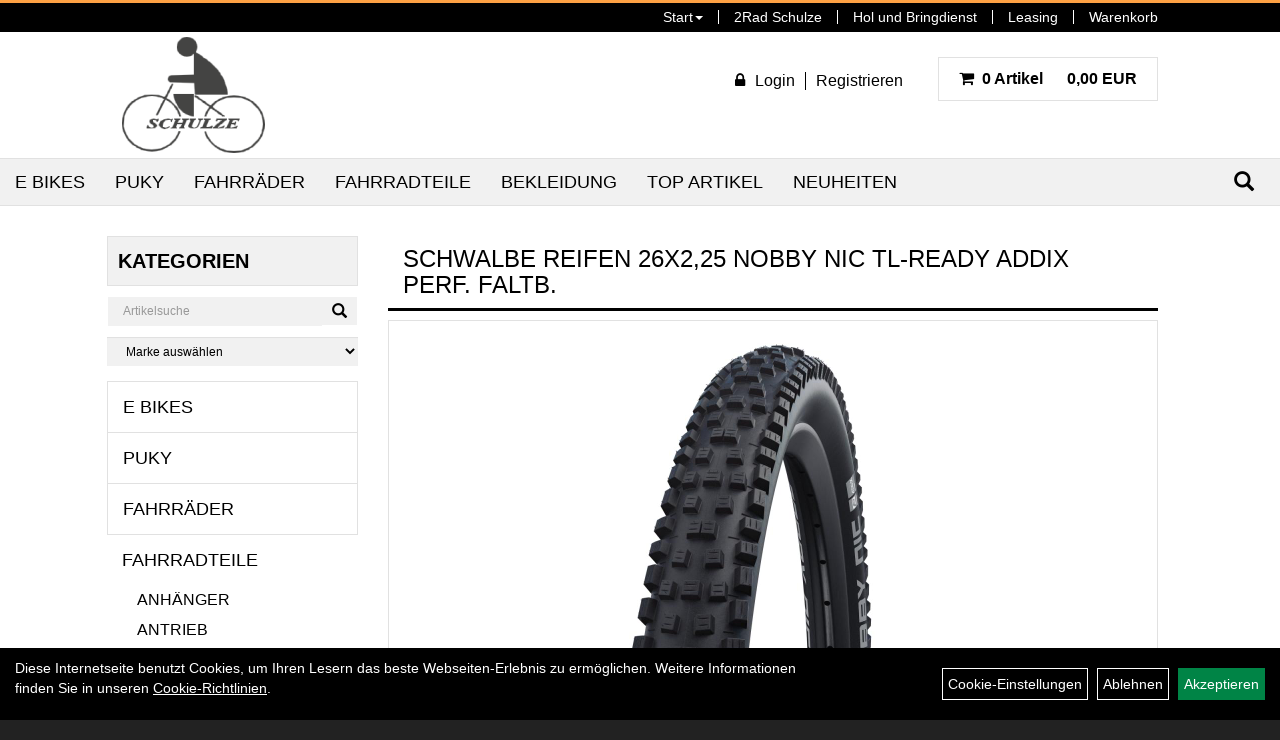

--- FILE ---
content_type: text/html; charset=utf-8
request_url: https://www.2rad-laden.de/Schwalbe_Reifen_26x2,25_Nobby_Nic_TL-Ready_Addix_Perf._faltb._1.html
body_size: 10057
content:
<!DOCTYPE html>
<html lang="de">
<head>
	
	<link rel="apple-touch-icon-precomposed" href="layout/2rad_schulze/img/app_icon_180x180.png" />
	<meta name="msapplication-TileImage" content="layout/2rad_schulze/img/app_icon_270x270.png" />

	<title>Schwalbe Reifen 26x2,25 Nobby Nic TL-Ready Addix Perf. faltb. - Fahrräder & E-Bikes in Leipzig 2Rad Schulze - Onlineshop</title>
	<link rel="icon" href="layout/2rad_schulze/favicon.ico" type="image/vnd.microsoft.icon">
	<meta http-equiv="X-UA-Compatible" content="IE=edge">
    <meta name="viewport" content="width=device-width, initial-scale=1">
	<base href="https://www.2rad-laden.de/" />
	<link rel="canonical" href="https://www.2rad-laden.de/Schwalbe_Reifen_26x2,25_Nobby_Nic_TL-Ready_Addix_Perf._faltb._1.html">	
	<meta http-equiv="content-type" content="text/html; charset=utf-8" />
	<meta name="author" content="Thomas Schulze" />
	<meta name="publisher" content="Thomas Schulze" />
	<meta name="copyright" content="Thomas Schulze" />
	<meta name="keywords" content="Schwalbe, Reifen, 26x2,25, Nobby, Nic, TL-Ready, Addix, Perf., faltb." />
	<meta name="description" content="Schwalbe Reifen 26x2,25 Nobby Nic TL-Ready Addix Perf. faltb. - Die Cross Country Rakete. Vereint Speed und Kurvenstabilität auf allerhöchstem Nivea" />
	<meta name="page-topic" content="Schwalbe Reifen 26x2,25 Nobby Nic TL-Ready Addix Perf. faltb. - Die Cross Country Rakete. Vereint Speed und Kurvenstabilität auf allerhöchstem Nivea" />
	<meta name="abstract" content="Schwalbe Reifen 26x2,25 Nobby Nic TL-Ready Addix Perf. faltb. - Die Cross Country Rakete. Vereint Speed und Kurvenstabilität auf allerhöchstem Nivea" />
	<meta name="classification" content="Schwalbe Reifen 26x2,25 Nobby Nic TL-Ready Addix Perf. faltb. - Die Cross Country Rakete. Vereint Speed und Kurvenstabilität auf allerhöchstem Nivea" />
	<meta name="audience" content="Alle" />
	<meta name="page-type" content="Onlineshop" />
	<meta name="robots" content="INDEX,FOLLOW" />	<meta http-equiv="expires" content="86400" /> <!-- 1 Tag -->
	<meta http-equiv="pragma" content="no-cache" />
	<meta http-equiv="cache-control" content="no-cache" />
	<meta http-equiv="Last-Modified" content="Mon, 26 Jan 2026 00:23:12 CET" /> <!-- heute -->
	<meta http-equiv="Content-language" content="de" />
		<link rel="stylesheet" type="text/css" href="layout/2rad_schulze/css/bootstrap-3.3.6-dist/css/bootstrap.css" />
	<link rel="stylesheet" type="text/css" href="layout/2rad_schulze/css/font-awesome-4.7.0/css/font-awesome.min.css" />
	<link rel="stylesheet" type="text/css" href="layout/2rad_schulze/js/camera/css/camera.css" />
	<link rel="stylesheet" type="text/css" href="layout/2rad_schulze/js/jquery-simplyscroll-2.0.05/jquery.simplyscroll.css" />
	
	<link rel="shortcut icon" href="layout/2rad_schulze/favicon.ico" type="image/x-icon" />
	<!--<link rel="stylesheet" type="text/css" href="js/fancybox/jquery.fancybox-1.3.4.css" media="screen" />-->


	<!--<link rel="stylesheet" type="text/css" href="bx_styles/bx_styles.css" />-->
	<!-- bxSlider CSS file -->
	<!--<link href="js/bxSlider_4.1.2/jquery.bxslider.css" rel="stylesheet" />
	<link href="css/style.css" rel="stylesheet" type="text/css" />-->

	<!-- HTML5 Shim and Respond.js IE8 support of HTML5 elements and media queries -->
	<!-- WARNING: Respond.js doesn't work if you view the page via file:// -->
	<!--[if lt IE 9]>
	  <script src="js/html5shiv.js"></script>
	  <script src="js/respond.min.js"></script>
	<![endif]-->
	<link rel="stylesheet" type="text/css" href="layout/2rad_schulze/css/artikel.css" />
<link rel="stylesheet" type="text/css" href="layout/2rad_schulze/js/fancybox-2.1.5/source/jquery.fancybox.css" />

	<link rel="stylesheet" type="text/css" href="layout/2rad_schulze/css/style.css" />
</head>
<body>
	<div id="message"></div>
	<a href="#" class="backToTop"><span class="glyphicon glyphicon-arrow-up"></span></a>
	<div class="modal fade" id="myModal">
	  <div class="modal-dialog modal-xlg">
		<div class="modal-content">
		  <div class="modal-header">
			<button type="button" class="close" data-dismiss="modal" aria-label="Schließen">&times;</button>
			<h4 class="modal-title"></h4>
		  </div>
		  <div class="modal-body clearfix">
		  </div>
		  <div class="modal-footer">
			<button type="button" class="btn btn-default" data-dismiss="modal" aria-label="Schließen">Close</button>
		  </div>
		</div><!-- /.modal-content -->
	  </div><!-- /.modal-dialog -->
	</div><!-- /.modal -->
	<div id="fixedTop" class="hidden-xs">
		<div class="col-xs-12 col-lg-10 col-lg-offset-1 p0">
			<ul class="ul1 nav navbar-nav pull-right" role="list"><li class="dropdown cmsLink1 ">
									<a class="dropdown-toggle " data-toggle="dropdown"  href="https://www.2rad-laden.de/index.php" title="Start">Start<span class="caret"></span></a>
									<ul class="dropdown-menu cmsSubUl1" role="list"><li class="cmsSubLi1 ">
														<a class="cmsSubLink" href="https://www.2rad-laden.de/Fahrräder___E-Bikes_in_Leipzig_-_2rad_Schulze_Video" title="2rad Schulze Video">2rad Schulze Video</a>
														</li></ul></li><li class="cmsLink1 ">
									<a class="" href="https://bikes-leipzig.de/" onclick="window.open(this.href); return false;" title="2Rad Schulze">2Rad Schulze</a>
									</li><li class="cmsLink1 ">
									<a class="" href="https://www.2rad-laden.de/Hol_und_Bringdienst_1" title="Hol und Bringdienst">Hol und Bringdienst</a>
									</li><li class="cmsLink1 ">
									<a class="" href="https://www.2rad-laden.de/Leasing_1" title="Leasing">Leasing</a>
									</li><li class="cmsLink1 ">
									<a class="" href="https://www.2rad-laden.de/warenkorb.php" title="Warenkorb">Warenkorb</a>
									</li></ul>		</div>	
	</div>
	
	<div class="container-fluid p0">
	<div class="col-xs-12 p0" id="allaround">
		<div id="headerdiv" class="col-xs-12 p0 mt5 mb5">
			<div class="col-xs-12 col-lg-10 col-lg-offset-1">
				<div id="headerlogo" class="pull-left">
					<a href="./" title="Fahrräder & E-Bikes in Leipzig 2Rad Schulze - Onlineshop">
						<img class="img-responsive" src="layout/2rad_schulze/img/logo.png" title="Fahrräder & E-Bikes in Leipzig 2Rad Schulze - Onlineshop" alt="Fahrräder & E-Bikes in Leipzig 2Rad Schulze - Onlineshop" />
					</a>
				</div>
				<div class="kundenBlock pull-right clearfix mt20 mb20">
								<div class="pull-left loginrechts">
	<ul class="mt5 mr20 login_ul nav navbar-nav pull-right">
					
		<li class="anmelden">
			<a href="https://www.2rad-laden.de/login.php" title="{title}"><i class="fa fa-lock mr10"></i><span>Login</span></a>
							
			<div class="dropdown-menu pull-right">
				<form action="https://www.2rad-laden.de/login.php" method="post">
					<div class="form-group clearfix">
						<label for="benutzerid">Email</label>
						<input class="form-control" type="text" id="benutzerid" name="benutzerid" value="" />
					</div>	
					
					<div class="form-group clearfix">
						<label for="passwort">Passwort:</label>
						<input class="form-control" type="password" id="passwort" name="passwort" value="" size="40" maxlength="25" />
						<input type="hidden" name="anmeldeart" value="h" />
					</div>
					
					<input class="btn btn-green" type="submit" name="action_kunde" value="weiter" />
					<a class="btn-green txtpopup" href="passwort_vergessen.php" title="Passwort vergessen">Passwort vergessen</a>
				</form>
			</div>
			
				
		</li>
	
								
		<li class="registrieren">
			<a href="https://www.2rad-laden.de/anmelden.php" title="Benutzerkonto">Registrieren</a>
			
		</li>
	
				
	</ul>
</div>
													<div id="warenkorbshort" class="pull-left pr0">
						
<div class="warenkorbshortbg pull-left">
	<div id="warenkorbshort_inhalt">
		<a href="https://www.2rad-laden.de/warenkorb.php" title="Zum Warenkorb">
			<span class="fa fa-shopping-cart ">&nbsp;</span>
			<span class="mr20">0 Artikel</span> 0,00&nbsp;EUR
		</a>
	</div>
</div>
					</div>
									</div>
				
				<div id="xsMainNav" class="visible-xs navbar navbar-default col-xs-12 col-md-12"  role="navigation">
					<div class="col-xs-10 p0 mt10">
						
<div id="schnellsuche" class="col-xs-12 nopadding">
	<form method="get" action="suche.php" id="searchForm" accept-charset="UTF-8">
	<div class="input-group">
		<input value="" id="suchfeld" class="form-control" name="suchbegriff" type="text" placeholder="Artikelsuche" onfocus="this.form.suchbegriff.value = '';" />
		<span class="input-group-btn" >
			<button class="btn btn-default" type="button" onclick="submit();" aria-label="Suchen"><span class="glyphicon glyphicon-search"></span></button>
		</span>	
		<input name="beschr" value="1" type="hidden" />
	</div>
	</form>
	<div class="searchPreview col-xs-12 thumbnail"></div>
</div>					</div>
					<button type="button" class="navbar-toggle btn btn-default pull-right collapsed" data-toggle="collapse" data-target="#collapsable-2" aria-label="Menü"><!--#collapsable-2,.navigation_unterkategorien_1-->
						<span class="sr-only">Toggle navigation</span>
						<span class="icon-bar"></span>
						<span class="icon-bar"></span>
						<span class="icon-bar"></span>
					</button>
					<div class="collapse navbar-collapse col-xs-12" id="collapsable-2">
						<div class="visible-xs mobileNaviMain">
										<div class="pull-left loginrechts">
	<ul class="mt5 mr20 login_ul nav navbar-nav pull-right">
					
		<li class="anmelden">
			<a href="https://www.2rad-laden.de/login.php" title="{title}"><i class="fa fa-lock mr10"></i><span>Login</span></a>
							
			<div class="dropdown-menu pull-right">
				<form action="https://www.2rad-laden.de/login.php" method="post">
					<div class="form-group clearfix">
						<label for="benutzerid">Email</label>
						<input class="form-control" type="text" id="benutzerid" name="benutzerid" value="" />
					</div>	
					
					<div class="form-group clearfix">
						<label for="passwort">Passwort:</label>
						<input class="form-control" type="password" id="passwort" name="passwort" value="" size="40" maxlength="25" />
						<input type="hidden" name="anmeldeart" value="h" />
					</div>
					
					<input class="btn btn-green" type="submit" name="action_kunde" value="weiter" />
					<a class="btn-green txtpopup" href="passwort_vergessen.php" title="Passwort vergessen">Passwort vergessen</a>
				</form>
			</div>
			
				
		</li>
	
								
		<li class="registrieren">
			<a href="https://www.2rad-laden.de/anmelden.php" title="Benutzerkonto">Registrieren</a>
			
		</li>
	
				
	</ul>
</div>
										<ul class="ul1 nav navbar-nav" role="list"><li class="dropdown cmsLink1 ">
									<a class="dropdown-toggle " data-toggle="dropdown"  href="https://www.2rad-laden.de/index.php" title="Start">Start<span class="caret"></span></a>
									<ul class="dropdown-menu cmsSubUl1" role="list"><li class="cmsSubLi1 ">
														<a class="cmsSubLink" href="https://www.2rad-laden.de/Fahrräder___E-Bikes_in_Leipzig_-_2rad_Schulze_Video" title="2rad Schulze Video">2rad Schulze Video</a>
														</li></ul></li><li class="cmsLink1 ">
									<a class="" href="https://bikes-leipzig.de/" onclick="window.open(this.href); return false;" title="2Rad Schulze">2Rad Schulze</a>
									</li><li class="cmsLink1 ">
									<a class="" href="https://www.2rad-laden.de/Hol_und_Bringdienst_1" title="Hol und Bringdienst">Hol und Bringdienst</a>
									</li><li class="cmsLink1 ">
									<a class="" href="https://www.2rad-laden.de/Leasing_1" title="Leasing">Leasing</a>
									</li><li class="cmsLink1 ">
									<a class="" href="https://www.2rad-laden.de/warenkorb.php" title="Warenkorb">Warenkorb</a>
									</li></ul>						<ul class="col-xs-12 nav navbar-stacked Navi_mainkat"><li class="NaviItem_mainkat "><a class="mainlink" href="E_Bikes.html" title="E Bikes - Fahrräder & E-Bikes in Leipzig 2Rad Schulze - Onlineshop">E Bikes</a></li><li class="NaviItem_mainkat "><a class="mainlink" href="Puky.html" title="Puky - Fahrräder & E-Bikes in Leipzig 2Rad Schulze - Onlineshop">Puky</a></li><li class="NaviItem_mainkat "><a class="mainlink" href="LIFEBIKE.html" title="Fahrräder - Fahrräder & E-Bikes in Leipzig 2Rad Schulze - Onlineshop">Fahrräder</a></li><li class="NaviItem_mainkatSelected "><a class="mainlinkselected" href="Fahrradteile_1.html" title="Fahrradteile - Fahrräder & E-Bikes in Leipzig 2Rad Schulze - Onlineshop">Fahrradteile</a><ul class="Navi_subkat_1"><li class="NaviItem_subkat_1"><a class="" href="Fahrradteile/Anhänger,Rollen,Hundehalter.html" title="Anhänger - Fahrräder & E-Bikes in Leipzig 2Rad Schulze - Onlineshop">Anhänger</a></li><li class="NaviItem_subkat_1"><a class="" href="Fahrradteile/Antrieb.html" title="Antrieb - Fahrräder & E-Bikes in Leipzig 2Rad Schulze - Onlineshop">Antrieb</a></li><li class="NaviItem_subkat_1"><a class="" href="Fahrradteile/Barends.html" title="Barends - Fahrräder & E-Bikes in Leipzig 2Rad Schulze - Onlineshop">Barends</a></li><li class="NaviItem_subkat_1"><a class="" href="Fahrradteile/Bekleidung.html" title="Bekleidung - Fahrräder & E-Bikes in Leipzig 2Rad Schulze - Onlineshop">Bekleidung</a></li><li class="NaviItem_subkat_1"><a class="" href="Fahrradteile/Batteriebeleuchtung,Zubehör.html" title="Beleuchtung - Fahrräder & E-Bikes in Leipzig 2Rad Schulze - Onlineshop">Beleuchtung</a></li><li class="NaviItem_subkat_1"><a class="" href="Fahrradteile/BMX_Teile.html" title="BMX Teile - Fahrräder & E-Bikes in Leipzig 2Rad Schulze - Onlineshop">BMX Teile</a></li><li class="NaviItem_subkat_1"><a class="" href="Fahrradteile/Bremsen,_Hüllen,Züge.html" title="Bremsen, Hüllen,Züge - Fahrräder & E-Bikes in Leipzig 2Rad Schulze - Onlineshop">Bremsen, Hüllen,Züge</a></li><li class="NaviItem_subkat_1"><a class="" href="Fahrradteile/Computer.html" title="Computer - Fahrräder & E-Bikes in Leipzig 2Rad Schulze - Onlineshop">Computer</a></li><li class="NaviItem_subkat_1"><a class="" href="Fahrradteile/E-Bike_Ersatzteile.html" title="E-Bike Ersatzteile - Fahrräder & E-Bikes in Leipzig 2Rad Schulze - Onlineshop">E-Bike Ersatzteile</a></li><li class="NaviItem_subkat_1"><a class="" href="Fahrradteile/Fahrradzubehör.html" title="Fahrradzubehör - Fahrräder & E-Bikes in Leipzig 2Rad Schulze - Onlineshop">Fahrradzubehör</a></li><li class="NaviItem_subkat_1"><a class="" href="Fahrradteile/Flaschen/Halter/Spiegel/Radio.html" title="Flaschen + Halter - Fahrräder & E-Bikes in Leipzig 2Rad Schulze - Onlineshop">Flaschen + Halter</a></li><li class="NaviItem_subkat_1"><a class="" href="Fahrradteile/Flickzeug,Pflegemittel_Zubehör.html" title="Flickzeug,Pflegemittel - Fahrräder & E-Bikes in Leipzig 2Rad Schulze - Onlineshop">Flickzeug,Pflegemittel</a></li><li class="NaviItem_subkat_1"><a class="" href="Fahrradteile/Gabeln,Steuersätze,.html" title="Gabeln,Steuersätze, - Fahrräder & E-Bikes in Leipzig 2Rad Schulze - Onlineshop">Gabeln,Steuersätze,</a></li><li class="NaviItem_subkat_1"><a class="" href="Fahrradteile/Gepäckträger,Körbe_Zubehör.html" title="Gepäckträger,Körbe - Fahrräder & E-Bikes in Leipzig 2Rad Schulze - Onlineshop">Gepäckträger,Körbe</a></li><li class="NaviItem_subkat_1"><a class="" href="Fahrradteile/Glocken,Griffe,Lenkerbänder.html" title="Glocken - Fahrräder & E-Bikes in Leipzig 2Rad Schulze - Onlineshop">Glocken</a></li><li class="NaviItem_subkat_1"><a class="" href="Fahrradteile/Griffe___Lenkerband.html" title="Griffe + Lenkerband - Fahrräder & E-Bikes in Leipzig 2Rad Schulze - Onlineshop">Griffe + Lenkerband</a></li><li class="NaviItem_subkat_1"><a class="" href="Fahrradteile/Handyhalter.html" title="Handyhalter - Fahrräder & E-Bikes in Leipzig 2Rad Schulze - Onlineshop">Handyhalter</a></li><li class="NaviItem_subkat_1"><a class="" href="Fahrradteile/Heimtrainer.html" title="Heimtrainer - Fahrräder & E-Bikes in Leipzig 2Rad Schulze - Onlineshop">Heimtrainer</a></li><li class="NaviItem_subkat_1"><a class="" href="Fahrradteile/Helme___Zubehör.html" title="Helme + Zubehör - Fahrräder & E-Bikes in Leipzig 2Rad Schulze - Onlineshop">Helme + Zubehör</a></li><li class="NaviItem_subkat_1"><a class="" href="Fahrradteile/Hunde.html" title="Hundehalter/Transport - Fahrräder & E-Bikes in Leipzig 2Rad Schulze - Onlineshop">Hundehalter/Transport</a></li><li class="NaviItem_subkat_1"><a class="" href="Fahrradteile/Tretlager,Innenlager_Zubehör.html" title="Innenlager + Zubehör - Fahrräder & E-Bikes in Leipzig 2Rad Schulze - Onlineshop">Innenlager + Zubehör</a></li><li class="NaviItem_subkat_1"><a class="" href="Fahrradteile/Ketten_Ersatzteile.html" title="Ketten+Ersatzteile - Fahrräder & E-Bikes in Leipzig 2Rad Schulze - Onlineshop">Ketten+Ersatzteile</a></li><li class="NaviItem_subkat_1"><a class="" href="Fahrradteile/Kettenkasten_Zubehör.html" title="Kettenkasten+Zubehör - Fahrräder & E-Bikes in Leipzig 2Rad Schulze - Onlineshop">Kettenkasten+Zubehör</a></li><li class="NaviItem_subkat_1"><a class="" href="Fahrradteile/Kindersitze/_Dachträger.html" title="Kindersitze/ Dachträger - Fahrräder & E-Bikes in Leipzig 2Rad Schulze - Onlineshop">Kindersitze/ Dachträger</a></li><li class="NaviItem_subkat_1"><a class="" href="Fahrradteile/Laufräder_1.html" title="Laufräder - Fahrräder & E-Bikes in Leipzig 2Rad Schulze - Onlineshop">Laufräder</a></li><li class="NaviItem_subkat_1"><a class="" href="Fahrradteile/Lenker_1.html" title="Lenker - Fahrräder & E-Bikes in Leipzig 2Rad Schulze - Onlineshop">Lenker</a></li><li class="NaviItem_subkat_1"><a class="" href="Fahrradteile/Pedalen_Ersatzteile.html" title="Pedalen+Ersatzteile - Fahrräder & E-Bikes in Leipzig 2Rad Schulze - Onlineshop">Pedalen+Ersatzteile</a></li><li class="NaviItem_subkat_1"><a class="" href="Fahrradteile/Pumpen.html" title="Pumpen - Fahrräder & E-Bikes in Leipzig 2Rad Schulze - Onlineshop">Pumpen</a></li><li class="NaviItem_subkat_1"><a class="" href="Fahrradteile/Reflex___Sicherheit.html" title="Reflex + Sicherheit - Fahrräder & E-Bikes in Leipzig 2Rad Schulze - Onlineshop">Reflex + Sicherheit</a></li><li class="active NaviItem_subkatSelected_1"><a class="active selected_1" href="Fahrradteile/Bereifung_Schwalbe.html" title="Reifen und Schläuche - Fahrräder & E-Bikes in Leipzig 2Rad Schulze - Onlineshop">Reifen und Schläuche</a><ul class="Navi_subkat_2"><li class="NaviItem_subkat_2"><a class="" href="Fahrradteile/Reifen_und_Schläuche/Felgenband.html" title="Felgenband - Fahrräder & E-Bikes in Leipzig 2Rad Schulze - Onlineshop">Felgenband</a></li><li class="active NaviItem_subkatSelected_2"><a class="active selected_2" href="Fahrradteile/Reifen_und_Schläuche/Reifen.html" title="Reifen - Fahrräder & E-Bikes in Leipzig 2Rad Schulze - Onlineshop">Reifen</a><ul class="Navi_subkat_3"><li class="NaviItem_subkat_3"><a class="" href="Fahrradteile/Reifen_und_Schläuche/Reifen/12.html" title="12" - Fahrräder & E-Bikes in Leipzig 2Rad Schulze - Onlineshop">12"</a></li><li class="NaviItem_subkat_3"><a class="" href="Fahrradteile/Reifen_und_Schläuche/Reifen/16.html" title="16 - Fahrräder & E-Bikes in Leipzig 2Rad Schulze - Onlineshop">16</a></li><li class="NaviItem_subkat_3"><a class="" href="Fahrradteile/Reifen_und_Schläuche/Reifen/18.html" title="18 - Fahrräder & E-Bikes in Leipzig 2Rad Schulze - Onlineshop">18</a></li><li class="NaviItem_subkat_3"><a class="" href="Fahrradteile/Reifen_und_Schläuche/Reifen/20.html" title="20 - Fahrräder & E-Bikes in Leipzig 2Rad Schulze - Onlineshop">20</a></li><li class="NaviItem_subkat_3"><a class="" href="Fahrradteile/Reifen_und_Schläuche/Reifen/24.html" title="24 - Fahrräder & E-Bikes in Leipzig 2Rad Schulze - Onlineshop">24</a></li><li class="active NaviItem_subkatSelected_3"><a class="active selected_3 selectedKategorie" href="Fahrradteile/Reifen_und_Schläuche/Reifen/26.html" title="26 - Fahrräder & E-Bikes in Leipzig 2Rad Schulze - Onlineshop">26</a></li><li class="NaviItem_subkat_3"><a class="" href="Fahrradteile/Reifen_und_Schläuche/Reifen/27.5.html" title="27.5 - Fahrräder & E-Bikes in Leipzig 2Rad Schulze - Onlineshop">27.5</a></li><li class="NaviItem_subkat_3"><a class="" href="Fahrradteile/Reifen_und_Schläuche/Reifen/28.html" title="28 - Fahrräder & E-Bikes in Leipzig 2Rad Schulze - Onlineshop">28</a></li><li class="NaviItem_subkat_3"><a class="" href="Fahrradteile/Reifen_und_Schläuche/Reifen/29.html" title="29 - Fahrräder & E-Bikes in Leipzig 2Rad Schulze - Onlineshop">29</a></li></ul></li><li class="NaviItem_subkat_2"><a class="" href="Fahrradteile/Reifen_und_Schläuche/Schlauch.html" title="Schläuche - Fahrräder & E-Bikes in Leipzig 2Rad Schulze - Onlineshop">Schläuche</a></li></ul></li><li class="NaviItem_subkat_1"><a class="" href="Fahrradteile/Sattel_1.html" title="Sattel - Fahrräder & E-Bikes in Leipzig 2Rad Schulze - Onlineshop">Sattel</a></li><li class="NaviItem_subkat_1"><a class="" href="Fahrradteile/Sättel,_Stützen_Zubehör.html" title="Sattelstützen - Fahrräder & E-Bikes in Leipzig 2Rad Schulze - Onlineshop">Sattelstützen</a></li><li class="NaviItem_subkat_1"><a class="" href="Fahrradteile/Schaltwerke,-Hebel,Umwerfer.html" title="Schaltungsteile - Fahrräder & E-Bikes in Leipzig 2Rad Schulze - Onlineshop">Schaltungsteile</a></li><li class="NaviItem_subkat_1"><a class="" href="Fahrradteile/Schlösser_Zubehör.html" title="Schlösser + Zubehör - Fahrräder & E-Bikes in Leipzig 2Rad Schulze - Onlineshop">Schlösser + Zubehör</a></li><li class="NaviItem_subkat_1"><a class="" href="Fahrradteile/Schnäppchen.html" title="Schnäppchen - Fahrräder & E-Bikes in Leipzig 2Rad Schulze - Onlineshop">Schnäppchen</a></li><li class="NaviItem_subkat_1"><a class="" href="Fahrradteile/Schutzbleche_Zubehör.html" title="Schutzbleche+Zubehör - Fahrräder & E-Bikes in Leipzig 2Rad Schulze - Onlineshop">Schutzbleche+Zubehör</a></li><li class="NaviItem_subkat_1"><a class="" href="Fahrradteile/Single_Speed-Zubehör.html" title="Single Speed-Zubehör - Fahrräder & E-Bikes in Leipzig 2Rad Schulze - Onlineshop">Single Speed-Zubehör</a></li><li class="NaviItem_subkat_1"><a class="" href="Fahrradteile/Spiegel.html" title="Spiegel - Fahrräder & E-Bikes in Leipzig 2Rad Schulze - Onlineshop">Spiegel</a></li><li class="NaviItem_subkat_1"><a class="" href="Fahrradteile/Ständer,Stützräder,Wandhalter.html" title="Ständer - Fahrräder & E-Bikes in Leipzig 2Rad Schulze - Onlineshop">Ständer</a></li><li class="NaviItem_subkat_1"><a class="" href="Fahrradteile/Taschen.html" title="Taschen - Fahrräder & E-Bikes in Leipzig 2Rad Schulze - Onlineshop">Taschen</a></li><li class="NaviItem_subkat_1"><a class="" href="Fahrradteile/Luftpumpen/Ventile/Zubehör.html" title="Ventile + Zubehör - Fahrräder & E-Bikes in Leipzig 2Rad Schulze - Onlineshop">Ventile + Zubehör</a></li><li class="NaviItem_subkat_1"><a class="" href="Fahrradteile/Vorbau.html" title="Vorbau - Fahrräder & E-Bikes in Leipzig 2Rad Schulze - Onlineshop">Vorbau</a></li><li class="NaviItem_subkat_1"><a class="" href="Fahrradteile/Wandhalter.html" title="Wandhalter - Fahrräder & E-Bikes in Leipzig 2Rad Schulze - Onlineshop">Wandhalter</a></li><li class="NaviItem_subkat_1"><a class="" href="Fahrradteile/Werkzeuge.html" title="Werkzeuge - Fahrräder & E-Bikes in Leipzig 2Rad Schulze - Onlineshop">Werkzeuge</a></li></ul></li><li class="NaviItem_mainkat "><a class="mainlink" href="Bekleidung_3.html" title="Bekleidung - Fahrräder & E-Bikes in Leipzig 2Rad Schulze - Onlineshop">Bekleidung</a></li>
				<li class="NaviItem_mainkat">
					<a class="mainlink" href="sonderangebote.php" title="Fahrräder & E-Bikes in Leipzig 2Rad Schulze - Onlineshop - Top Artikel">Top Artikel</a>
				</li>
				<li class="NaviItem_mainkat">
					<a class="mainlink" href="neuigkeiten.php" title="Fahrräder & E-Bikes in Leipzig 2Rad Schulze - Onlineshop - Neuheiten">Neuheiten</a>
				</li></ul>						</div>
					</div>
				</div>
			</div>
		</div>
		<div class="navbar navbar-default hidden-xs col-xs-12 " id="mdMainNav">
			<div class="suchenBox pull-right">
				<form method="get" action="suche.php" id="searchFormInline" accept-charset="UTF-8">
					<div class="input-group">
						<input value="" id="suchfeld" class="form-control" name="suchbegriff" type="text" placeholder="Artikelsuche" onfocus="this.form.suchbegriff.value = '';" />
						<span class="input-group-btn" >
							<button class="btn btn-default" type="button" onclick="submit();"><span class="glyphicon glyphicon-search" aria-label="Suchen"></span></button>
						</span>	
						<input name="beschr" value="1" type="hidden" />
					</div>
				</form>
			</div>
			
		<ul class="navigation_hauptkategorien nav navbar-nav">
				<li>
					<a href="E_Bikes.html">E Bikes</a><ul class="dropdown-menu"><li class="NaviItem_subkat_1"><a class="" href="E_Bikes/City.html" title="City - Fahrräder & E-Bikes in Leipzig 2Rad Schulze - Onlineshop">City</a><li class="NaviItem_subkat_1"><a class="" href="E_Bikes/Cross.html" title="Cross - Fahrräder & E-Bikes in Leipzig 2Rad Schulze - Onlineshop">Cross</a><li class="NaviItem_subkat_1"><a class="" href="E_Bikes/Trekking.html" title="Trekking - Fahrräder & E-Bikes in Leipzig 2Rad Schulze - Onlineshop">Trekking</a></ul></li>
				<li>
					<a href="Puky.html">Puky</a><ul class="dropdown-menu"><li class="NaviItem_subkat_1"><a class="" href="Puky/Fahrräder.html" title="Fahrräder - Fahrräder & E-Bikes in Leipzig 2Rad Schulze - Onlineshop">Fahrräder</a><li class="NaviItem_subkat_1"><a class="" href="Puky/Laufräder.html" title="Laufräder - Fahrräder & E-Bikes in Leipzig 2Rad Schulze - Onlineshop">Laufräder</a></ul></li>
				<li>
					<a href="LIFEBIKE.html">Fahrräder</a><ul class="dropdown-menu"><li class="NaviItem_subkat_1"><a class="" href="Fahrräder/GPS.html" title="GPS - Fahrräder & E-Bikes in Leipzig 2Rad Schulze - Onlineshop">GPS</a><li class="NaviItem_subkat_1"><a class="" href="Fahrräder/Kinder_und_Jugendräder.html" title="Kinder und Jugendräder - Fahrräder & E-Bikes in Leipzig 2Rad Schulze - Onlineshop">Kinder und Jugendräder</a></ul></li>
				<li>
					<a href="Fahrradteile_1.html">Fahrradteile</a><ul class="dropdown-menu"><li class="NaviItem_subkat_1"><a class="" href="Fahrradteile/Anhänger,Rollen,Hundehalter.html" title="Anhänger - Fahrräder & E-Bikes in Leipzig 2Rad Schulze - Onlineshop">Anhänger</a><li class="NaviItem_subkat_1"><a class="" href="Fahrradteile/Antrieb.html" title="Antrieb - Fahrräder & E-Bikes in Leipzig 2Rad Schulze - Onlineshop">Antrieb</a><li class="NaviItem_subkat_1"><a class="" href="Fahrradteile/Barends.html" title="Barends - Fahrräder & E-Bikes in Leipzig 2Rad Schulze - Onlineshop">Barends</a><li class="NaviItem_subkat_1"><a class="" href="Fahrradteile/Bekleidung.html" title="Bekleidung - Fahrräder & E-Bikes in Leipzig 2Rad Schulze - Onlineshop">Bekleidung</a><li class="NaviItem_subkat_1"><a class="" href="Fahrradteile/Batteriebeleuchtung,Zubehör.html" title="Beleuchtung - Fahrräder & E-Bikes in Leipzig 2Rad Schulze - Onlineshop">Beleuchtung</a><li class="NaviItem_subkat_1"><a class="" href="Fahrradteile/BMX_Teile.html" title="BMX Teile - Fahrräder & E-Bikes in Leipzig 2Rad Schulze - Onlineshop">BMX Teile</a><li class="NaviItem_subkat_1"><a class="" href="Fahrradteile/Bremsen,_Hüllen,Züge.html" title="Bremsen, Hüllen,Züge - Fahrräder & E-Bikes in Leipzig 2Rad Schulze - Onlineshop">Bremsen, Hüllen,Züge</a><li class="NaviItem_subkat_1"><a class="" href="Fahrradteile/Computer.html" title="Computer - Fahrräder & E-Bikes in Leipzig 2Rad Schulze - Onlineshop">Computer</a><li class="NaviItem_subkat_1"><a class="" href="Fahrradteile/E-Bike_Ersatzteile.html" title="E-Bike Ersatzteile - Fahrräder & E-Bikes in Leipzig 2Rad Schulze - Onlineshop">E-Bike Ersatzteile</a><li class="NaviItem_subkat_1"><a class="" href="Fahrradteile/Fahrradzubehör.html" title="Fahrradzubehör - Fahrräder & E-Bikes in Leipzig 2Rad Schulze - Onlineshop">Fahrradzubehör</a><li class="NaviItem_subkat_1"><a class="" href="Fahrradteile/Flaschen/Halter/Spiegel/Radio.html" title="Flaschen + Halter - Fahrräder & E-Bikes in Leipzig 2Rad Schulze - Onlineshop">Flaschen + Halter</a><li class="NaviItem_subkat_1"><a class="" href="Fahrradteile/Flickzeug,Pflegemittel_Zubehör.html" title="Flickzeug,Pflegemittel - Fahrräder & E-Bikes in Leipzig 2Rad Schulze - Onlineshop">Flickzeug,Pflegemittel</a><li class="NaviItem_subkat_1"><a class="" href="Fahrradteile/Gabeln,Steuersätze,.html" title="Gabeln,Steuersätze, - Fahrräder & E-Bikes in Leipzig 2Rad Schulze - Onlineshop">Gabeln,Steuersätze,</a><li class="NaviItem_subkat_1"><a class="" href="Fahrradteile/Gepäckträger,Körbe_Zubehör.html" title="Gepäckträger,Körbe - Fahrräder & E-Bikes in Leipzig 2Rad Schulze - Onlineshop">Gepäckträger,Körbe</a><li class="NaviItem_subkat_1"><a class="" href="Fahrradteile/Glocken,Griffe,Lenkerbänder.html" title="Glocken - Fahrräder & E-Bikes in Leipzig 2Rad Schulze - Onlineshop">Glocken</a><li class="NaviItem_subkat_1"><a class="" href="Fahrradteile/Griffe___Lenkerband.html" title="Griffe + Lenkerband - Fahrräder & E-Bikes in Leipzig 2Rad Schulze - Onlineshop">Griffe + Lenkerband</a><li class="NaviItem_subkat_1"><a class="" href="Fahrradteile/Handyhalter.html" title="Handyhalter - Fahrräder & E-Bikes in Leipzig 2Rad Schulze - Onlineshop">Handyhalter</a><li class="NaviItem_subkat_1"><a class="" href="Fahrradteile/Heimtrainer.html" title="Heimtrainer - Fahrräder & E-Bikes in Leipzig 2Rad Schulze - Onlineshop">Heimtrainer</a><li class="NaviItem_subkat_1"><a class="" href="Fahrradteile/Helme___Zubehör.html" title="Helme + Zubehör - Fahrräder & E-Bikes in Leipzig 2Rad Schulze - Onlineshop">Helme + Zubehör</a><li class="NaviItem_subkat_1"><a class="" href="Fahrradteile/Hunde.html" title="Hundehalter/Transport - Fahrräder & E-Bikes in Leipzig 2Rad Schulze - Onlineshop">Hundehalter/Transport</a><li class="NaviItem_subkat_1"><a class="" href="Fahrradteile/Tretlager,Innenlager_Zubehör.html" title="Innenlager + Zubehör - Fahrräder & E-Bikes in Leipzig 2Rad Schulze - Onlineshop">Innenlager + Zubehör</a><li class="NaviItem_subkat_1"><a class="" href="Fahrradteile/Ketten_Ersatzteile.html" title="Ketten+Ersatzteile - Fahrräder & E-Bikes in Leipzig 2Rad Schulze - Onlineshop">Ketten+Ersatzteile</a><li class="NaviItem_subkat_1"><a class="" href="Fahrradteile/Kettenkasten_Zubehör.html" title="Kettenkasten+Zubehör - Fahrräder & E-Bikes in Leipzig 2Rad Schulze - Onlineshop">Kettenkasten+Zubehör</a><li class="NaviItem_subkat_1"><a class="" href="Fahrradteile/Kindersitze/_Dachträger.html" title="Kindersitze/ Dachträger - Fahrräder & E-Bikes in Leipzig 2Rad Schulze - Onlineshop">Kindersitze/ Dachträger</a><li class="NaviItem_subkat_1"><a class="" href="Fahrradteile/Laufräder_1.html" title="Laufräder - Fahrräder & E-Bikes in Leipzig 2Rad Schulze - Onlineshop">Laufräder</a><li class="NaviItem_subkat_1"><a class="" href="Fahrradteile/Lenker_1.html" title="Lenker - Fahrräder & E-Bikes in Leipzig 2Rad Schulze - Onlineshop">Lenker</a><li class="NaviItem_subkat_1"><a class="" href="Fahrradteile/Pedalen_Ersatzteile.html" title="Pedalen+Ersatzteile - Fahrräder & E-Bikes in Leipzig 2Rad Schulze - Onlineshop">Pedalen+Ersatzteile</a><li class="NaviItem_subkat_1"><a class="" href="Fahrradteile/Pumpen.html" title="Pumpen - Fahrräder & E-Bikes in Leipzig 2Rad Schulze - Onlineshop">Pumpen</a><li class="NaviItem_subkat_1"><a class="" href="Fahrradteile/Reflex___Sicherheit.html" title="Reflex + Sicherheit - Fahrräder & E-Bikes in Leipzig 2Rad Schulze - Onlineshop">Reflex + Sicherheit</a><li class="active NaviItem_subkatSelected_1"><a class="active selected_1" href="Fahrradteile/Bereifung_Schwalbe.html" title="Reifen und Schläuche - Fahrräder & E-Bikes in Leipzig 2Rad Schulze - Onlineshop">Reifen und Schläuche</a><li class="NaviItem_subkat_1"><a class="" href="Fahrradteile/Sattel_1.html" title="Sattel - Fahrräder & E-Bikes in Leipzig 2Rad Schulze - Onlineshop">Sattel</a><li class="NaviItem_subkat_1"><a class="" href="Fahrradteile/Sättel,_Stützen_Zubehör.html" title="Sattelstützen - Fahrräder & E-Bikes in Leipzig 2Rad Schulze - Onlineshop">Sattelstützen</a><li class="NaviItem_subkat_1"><a class="" href="Fahrradteile/Schaltwerke,-Hebel,Umwerfer.html" title="Schaltungsteile - Fahrräder & E-Bikes in Leipzig 2Rad Schulze - Onlineshop">Schaltungsteile</a><li class="NaviItem_subkat_1"><a class="" href="Fahrradteile/Schlösser_Zubehör.html" title="Schlösser + Zubehör - Fahrräder & E-Bikes in Leipzig 2Rad Schulze - Onlineshop">Schlösser + Zubehör</a><li class="NaviItem_subkat_1"><a class="" href="Fahrradteile/Schnäppchen.html" title="Schnäppchen - Fahrräder & E-Bikes in Leipzig 2Rad Schulze - Onlineshop">Schnäppchen</a><li class="NaviItem_subkat_1"><a class="" href="Fahrradteile/Schutzbleche_Zubehör.html" title="Schutzbleche+Zubehör - Fahrräder & E-Bikes in Leipzig 2Rad Schulze - Onlineshop">Schutzbleche+Zubehör</a><li class="NaviItem_subkat_1"><a class="" href="Fahrradteile/Single_Speed-Zubehör.html" title="Single Speed-Zubehör - Fahrräder & E-Bikes in Leipzig 2Rad Schulze - Onlineshop">Single Speed-Zubehör</a><li class="NaviItem_subkat_1"><a class="" href="Fahrradteile/Spiegel.html" title="Spiegel - Fahrräder & E-Bikes in Leipzig 2Rad Schulze - Onlineshop">Spiegel</a><li class="NaviItem_subkat_1"><a class="" href="Fahrradteile/Ständer,Stützräder,Wandhalter.html" title="Ständer - Fahrräder & E-Bikes in Leipzig 2Rad Schulze - Onlineshop">Ständer</a><li class="NaviItem_subkat_1"><a class="" href="Fahrradteile/Taschen.html" title="Taschen - Fahrräder & E-Bikes in Leipzig 2Rad Schulze - Onlineshop">Taschen</a><li class="NaviItem_subkat_1"><a class="" href="Fahrradteile/Luftpumpen/Ventile/Zubehör.html" title="Ventile + Zubehör - Fahrräder & E-Bikes in Leipzig 2Rad Schulze - Onlineshop">Ventile + Zubehör</a><li class="NaviItem_subkat_1"><a class="" href="Fahrradteile/Vorbau.html" title="Vorbau - Fahrräder & E-Bikes in Leipzig 2Rad Schulze - Onlineshop">Vorbau</a><li class="NaviItem_subkat_1"><a class="" href="Fahrradteile/Wandhalter.html" title="Wandhalter - Fahrräder & E-Bikes in Leipzig 2Rad Schulze - Onlineshop">Wandhalter</a><li class="NaviItem_subkat_1"><a class="" href="Fahrradteile/Werkzeuge.html" title="Werkzeuge - Fahrräder & E-Bikes in Leipzig 2Rad Schulze - Onlineshop">Werkzeuge</a></ul></li>
				<li>
					<a href="Bekleidung_3.html">Bekleidung</a><ul class="dropdown-menu"><li class="NaviItem_subkat_1"><a class="" href="Bekleidung/Handschuhe_2.html" title="Handschuhe - Fahrräder & E-Bikes in Leipzig 2Rad Schulze - Onlineshop">Handschuhe</a><li class="NaviItem_subkat_1"><a class="" href="Bekleidung/Hosen_2.html" title="Hosen - Fahrräder & E-Bikes in Leipzig 2Rad Schulze - Onlineshop">Hosen</a><li class="NaviItem_subkat_1"><a class="" href="Bekleidung/Regenbekleidung_2.html" title="Regenbekleidung - Fahrräder & E-Bikes in Leipzig 2Rad Schulze - Onlineshop">Regenbekleidung</a><li class="NaviItem_subkat_1"><a class="" href="Bekleidung/Überschuhe_2.html" title="Überschuhe - Fahrräder & E-Bikes in Leipzig 2Rad Schulze - Onlineshop">Überschuhe</a></ul></li>
				<li class="topartikelli">
					<a class="topartikela" href="sonderangebote.php" title="Fahrräder & E-Bikes in Leipzig 2Rad Schulze - Onlineshop - Top Artikel">Top Artikel</a>
				</li>
				<li class="neuheitenli">
					<a class="neuheitena" href="neuigkeiten.php" title="Fahrräder & E-Bikes in Leipzig 2Rad Schulze - Onlineshop - Neuheiten">Neuheiten</a>
				</li>
		</ul>		</div>
				
		
				<div id="maindiv" class="col-xs-12 col-lg-10 col-lg-offset-1 p0">
			<div id="navidiv" class="hidden-xs col-sm-4 col-md-3 pl0">
				<span class="sideBarTitle">Kategorien</span>
				<div id="headersucher" class="col-xs-12">
					
<div id="schnellsuche" class="col-xs-12 nopadding">
	<form method="get" action="suche.php" id="searchForm" accept-charset="UTF-8">
	<div class="input-group">
		<input value="" id="suchfeld" class="form-control" name="suchbegriff" type="text" placeholder="Artikelsuche" onfocus="this.form.suchbegriff.value = '';" />
		<span class="input-group-btn" >
			<button class="btn btn-default" type="button" onclick="submit();" aria-label="Suchen"><span class="glyphicon glyphicon-search"></span></button>
		</span>	
		<input name="beschr" value="1" type="hidden" />
	</div>
	</form>
	<div class="searchPreview col-xs-12 thumbnail"></div>
</div>					
<div id="markendiv" class="boxstyle hidden-xs col-xs-12 p0">
<form method="get" action="hersteller.php" id="herstellerform">
<select aria-label="Marke auswählen" name="hersteller" onchange="if (this.value!=''){this.form.submit()}" class="form-control">
			<option value="">	Marke auswählen</option>
			<option value="Abus">	Abus	</option><option value="AGU">	AGU	</option><option value="Anlun">	Anlun	</option><option value="Asista">	Asista	</option><option value="Axa">	Axa	</option><option value="BBF">	BBF	</option><option value="becocell">	becocell	</option><option value="Beto">	Beto	</option><option value="Blue%20Bird">	Blue Bird	</option><option value="Busch%20%2B%20M%C3%BCller">	Busch + Müller	</option><option value="Cellsius">	Cellsius	</option><option value="CN%20Spokes">	CN Spokes	</option><option value="Corratec">	Corratec	</option><option value="Diverse">	Diverse	</option><option value="Elite">	Elite	</option><option value="ergotec">	ergotec	</option><option value="Exustar">	Exustar	</option><option value="Fasi">	Fasi	</option><option value="Feldmeier">	Feldmeier	</option><option value="Fibrax">	Fibrax	</option><option value="Hebie">	Hebie	</option><option value="Klickfix">	Klickfix	</option><option value="KMC">	KMC	</option><option value="Kool%20Stop">	Kool Stop	</option><option value="KTM">	KTM	</option><option value="Levior">	Levior	</option><option value="M-Wave">	M-Wave	</option><option value="Maxell">	Maxell	</option><option value="Messingschlager">	Messingschlager	</option><option value="MET">	MET	</option><option value="Motul">	Motul	</option><option value="Neco">	Neco	</option><option value="Norco">	Norco	</option><option value="Peruzzo">	Peruzzo	</option><option value="Pieper">	Pieper	</option><option value="Pletscher">	Pletscher	</option><option value="Point">	Point	</option><option value="Poli%20Sport">	Poli Sport	</option><option value="Powunity">	Powunity	</option><option value="Pro%20Max">	Pro Max	</option><option value="Promax">	Promax	</option><option value="Puky">	Puky	</option><option value="Racktime">	Racktime	</option><option value="Raleigh">	Raleigh	</option><option value="Rigida">	Rigida	</option><option value="Rixen%20%2B%20Kaul">	Rixen + Kaul	</option><option value="Roland">	Roland	</option><option value="Roto">	Roto	</option><option value="RST">	RST	</option><option value="Samox">	Samox	</option><option value="Sapim">	Sapim	</option><option value="Schwalbe">	Schwalbe	</option><option value="Shimano">	Shimano	</option><option value="Sigma%20Sport">	Sigma Sport	</option><option value="SKS">	SKS	</option><option value="Smart">	Smart	</option><option value="Sony">	Sony	</option><option value="Thule">	Thule	</option><option value="Thun">	Thun	</option><option value="Tip%20Top">	Tip Top	</option><option value="Trelock">	Trelock	</option><option value="Unix">	Unix	</option><option value="Ursus">	Ursus	</option><option value="Varta">	Varta	</option><option value="Vaude">	Vaude	</option><option value="Velo">	Velo	</option><option value="Velo%20Guard">	Velo Guard	</option><option value="Ventura">	Ventura	</option><option value="VP">	VP	</option><option value="Weldtite">	Weldtite	</option><option value="Widek">	Widek	</option><option value="Zefal">	Zefal	</option>
			</select>
</form>
</div>				</div>
				<ul class="col-xs-12 nav navbar-stacked Navi_mainkat"><li class="NaviItem_mainkat "><a class="mainlink" href="E_Bikes.html" title="E Bikes - Fahrräder & E-Bikes in Leipzig 2Rad Schulze - Onlineshop">E Bikes</a></li><li class="NaviItem_mainkat "><a class="mainlink" href="Puky.html" title="Puky - Fahrräder & E-Bikes in Leipzig 2Rad Schulze - Onlineshop">Puky</a></li><li class="NaviItem_mainkat "><a class="mainlink" href="LIFEBIKE.html" title="Fahrräder - Fahrräder & E-Bikes in Leipzig 2Rad Schulze - Onlineshop">Fahrräder</a></li><li class="NaviItem_mainkatSelected "><a class="mainlinkselected" href="Fahrradteile_1.html" title="Fahrradteile - Fahrräder & E-Bikes in Leipzig 2Rad Schulze - Onlineshop">Fahrradteile</a><ul class="Navi_subkat_1"><li class="NaviItem_subkat_1"><a class="" href="Fahrradteile/Anhänger,Rollen,Hundehalter.html" title="Anhänger - Fahrräder & E-Bikes in Leipzig 2Rad Schulze - Onlineshop">Anhänger</a></li><li class="NaviItem_subkat_1"><a class="" href="Fahrradteile/Antrieb.html" title="Antrieb - Fahrräder & E-Bikes in Leipzig 2Rad Schulze - Onlineshop">Antrieb</a></li><li class="NaviItem_subkat_1"><a class="" href="Fahrradteile/Barends.html" title="Barends - Fahrräder & E-Bikes in Leipzig 2Rad Schulze - Onlineshop">Barends</a></li><li class="NaviItem_subkat_1"><a class="" href="Fahrradteile/Bekleidung.html" title="Bekleidung - Fahrräder & E-Bikes in Leipzig 2Rad Schulze - Onlineshop">Bekleidung</a></li><li class="NaviItem_subkat_1"><a class="" href="Fahrradteile/Batteriebeleuchtung,Zubehör.html" title="Beleuchtung - Fahrräder & E-Bikes in Leipzig 2Rad Schulze - Onlineshop">Beleuchtung</a></li><li class="NaviItem_subkat_1"><a class="" href="Fahrradteile/BMX_Teile.html" title="BMX Teile - Fahrräder & E-Bikes in Leipzig 2Rad Schulze - Onlineshop">BMX Teile</a></li><li class="NaviItem_subkat_1"><a class="" href="Fahrradteile/Bremsen,_Hüllen,Züge.html" title="Bremsen, Hüllen,Züge - Fahrräder & E-Bikes in Leipzig 2Rad Schulze - Onlineshop">Bremsen, Hüllen,Züge</a></li><li class="NaviItem_subkat_1"><a class="" href="Fahrradteile/Computer.html" title="Computer - Fahrräder & E-Bikes in Leipzig 2Rad Schulze - Onlineshop">Computer</a></li><li class="NaviItem_subkat_1"><a class="" href="Fahrradteile/E-Bike_Ersatzteile.html" title="E-Bike Ersatzteile - Fahrräder & E-Bikes in Leipzig 2Rad Schulze - Onlineshop">E-Bike Ersatzteile</a></li><li class="NaviItem_subkat_1"><a class="" href="Fahrradteile/Fahrradzubehör.html" title="Fahrradzubehör - Fahrräder & E-Bikes in Leipzig 2Rad Schulze - Onlineshop">Fahrradzubehör</a></li><li class="NaviItem_subkat_1"><a class="" href="Fahrradteile/Flaschen/Halter/Spiegel/Radio.html" title="Flaschen + Halter - Fahrräder & E-Bikes in Leipzig 2Rad Schulze - Onlineshop">Flaschen + Halter</a></li><li class="NaviItem_subkat_1"><a class="" href="Fahrradteile/Flickzeug,Pflegemittel_Zubehör.html" title="Flickzeug,Pflegemittel - Fahrräder & E-Bikes in Leipzig 2Rad Schulze - Onlineshop">Flickzeug,Pflegemittel</a></li><li class="NaviItem_subkat_1"><a class="" href="Fahrradteile/Gabeln,Steuersätze,.html" title="Gabeln,Steuersätze, - Fahrräder & E-Bikes in Leipzig 2Rad Schulze - Onlineshop">Gabeln,Steuersätze,</a></li><li class="NaviItem_subkat_1"><a class="" href="Fahrradteile/Gepäckträger,Körbe_Zubehör.html" title="Gepäckträger,Körbe - Fahrräder & E-Bikes in Leipzig 2Rad Schulze - Onlineshop">Gepäckträger,Körbe</a></li><li class="NaviItem_subkat_1"><a class="" href="Fahrradteile/Glocken,Griffe,Lenkerbänder.html" title="Glocken - Fahrräder & E-Bikes in Leipzig 2Rad Schulze - Onlineshop">Glocken</a></li><li class="NaviItem_subkat_1"><a class="" href="Fahrradteile/Griffe___Lenkerband.html" title="Griffe + Lenkerband - Fahrräder & E-Bikes in Leipzig 2Rad Schulze - Onlineshop">Griffe + Lenkerband</a></li><li class="NaviItem_subkat_1"><a class="" href="Fahrradteile/Handyhalter.html" title="Handyhalter - Fahrräder & E-Bikes in Leipzig 2Rad Schulze - Onlineshop">Handyhalter</a></li><li class="NaviItem_subkat_1"><a class="" href="Fahrradteile/Heimtrainer.html" title="Heimtrainer - Fahrräder & E-Bikes in Leipzig 2Rad Schulze - Onlineshop">Heimtrainer</a></li><li class="NaviItem_subkat_1"><a class="" href="Fahrradteile/Helme___Zubehör.html" title="Helme + Zubehör - Fahrräder & E-Bikes in Leipzig 2Rad Schulze - Onlineshop">Helme + Zubehör</a></li><li class="NaviItem_subkat_1"><a class="" href="Fahrradteile/Hunde.html" title="Hundehalter/Transport - Fahrräder & E-Bikes in Leipzig 2Rad Schulze - Onlineshop">Hundehalter/Transport</a></li><li class="NaviItem_subkat_1"><a class="" href="Fahrradteile/Tretlager,Innenlager_Zubehör.html" title="Innenlager + Zubehör - Fahrräder & E-Bikes in Leipzig 2Rad Schulze - Onlineshop">Innenlager + Zubehör</a></li><li class="NaviItem_subkat_1"><a class="" href="Fahrradteile/Ketten_Ersatzteile.html" title="Ketten+Ersatzteile - Fahrräder & E-Bikes in Leipzig 2Rad Schulze - Onlineshop">Ketten+Ersatzteile</a></li><li class="NaviItem_subkat_1"><a class="" href="Fahrradteile/Kettenkasten_Zubehör.html" title="Kettenkasten+Zubehör - Fahrräder & E-Bikes in Leipzig 2Rad Schulze - Onlineshop">Kettenkasten+Zubehör</a></li><li class="NaviItem_subkat_1"><a class="" href="Fahrradteile/Kindersitze/_Dachträger.html" title="Kindersitze/ Dachträger - Fahrräder & E-Bikes in Leipzig 2Rad Schulze - Onlineshop">Kindersitze/ Dachträger</a></li><li class="NaviItem_subkat_1"><a class="" href="Fahrradteile/Laufräder_1.html" title="Laufräder - Fahrräder & E-Bikes in Leipzig 2Rad Schulze - Onlineshop">Laufräder</a></li><li class="NaviItem_subkat_1"><a class="" href="Fahrradteile/Lenker_1.html" title="Lenker - Fahrräder & E-Bikes in Leipzig 2Rad Schulze - Onlineshop">Lenker</a></li><li class="NaviItem_subkat_1"><a class="" href="Fahrradteile/Pedalen_Ersatzteile.html" title="Pedalen+Ersatzteile - Fahrräder & E-Bikes in Leipzig 2Rad Schulze - Onlineshop">Pedalen+Ersatzteile</a></li><li class="NaviItem_subkat_1"><a class="" href="Fahrradteile/Pumpen.html" title="Pumpen - Fahrräder & E-Bikes in Leipzig 2Rad Schulze - Onlineshop">Pumpen</a></li><li class="NaviItem_subkat_1"><a class="" href="Fahrradteile/Reflex___Sicherheit.html" title="Reflex + Sicherheit - Fahrräder & E-Bikes in Leipzig 2Rad Schulze - Onlineshop">Reflex + Sicherheit</a></li><li class="active NaviItem_subkatSelected_1"><a class="active selected_1" href="Fahrradteile/Bereifung_Schwalbe.html" title="Reifen und Schläuche - Fahrräder & E-Bikes in Leipzig 2Rad Schulze - Onlineshop">Reifen und Schläuche</a><ul class="Navi_subkat_2"><li class="NaviItem_subkat_2"><a class="" href="Fahrradteile/Reifen_und_Schläuche/Felgenband.html" title="Felgenband - Fahrräder & E-Bikes in Leipzig 2Rad Schulze - Onlineshop">Felgenband</a></li><li class="active NaviItem_subkatSelected_2"><a class="active selected_2" href="Fahrradteile/Reifen_und_Schläuche/Reifen.html" title="Reifen - Fahrräder & E-Bikes in Leipzig 2Rad Schulze - Onlineshop">Reifen</a><ul class="Navi_subkat_3"><li class="NaviItem_subkat_3"><a class="" href="Fahrradteile/Reifen_und_Schläuche/Reifen/12.html" title="12" - Fahrräder & E-Bikes in Leipzig 2Rad Schulze - Onlineshop">12"</a></li><li class="NaviItem_subkat_3"><a class="" href="Fahrradteile/Reifen_und_Schläuche/Reifen/16.html" title="16 - Fahrräder & E-Bikes in Leipzig 2Rad Schulze - Onlineshop">16</a></li><li class="NaviItem_subkat_3"><a class="" href="Fahrradteile/Reifen_und_Schläuche/Reifen/18.html" title="18 - Fahrräder & E-Bikes in Leipzig 2Rad Schulze - Onlineshop">18</a></li><li class="NaviItem_subkat_3"><a class="" href="Fahrradteile/Reifen_und_Schläuche/Reifen/20.html" title="20 - Fahrräder & E-Bikes in Leipzig 2Rad Schulze - Onlineshop">20</a></li><li class="NaviItem_subkat_3"><a class="" href="Fahrradteile/Reifen_und_Schläuche/Reifen/24.html" title="24 - Fahrräder & E-Bikes in Leipzig 2Rad Schulze - Onlineshop">24</a></li><li class="active NaviItem_subkatSelected_3"><a class="active selected_3 selectedKategorie" href="Fahrradteile/Reifen_und_Schläuche/Reifen/26.html" title="26 - Fahrräder & E-Bikes in Leipzig 2Rad Schulze - Onlineshop">26</a></li><li class="NaviItem_subkat_3"><a class="" href="Fahrradteile/Reifen_und_Schläuche/Reifen/27.5.html" title="27.5 - Fahrräder & E-Bikes in Leipzig 2Rad Schulze - Onlineshop">27.5</a></li><li class="NaviItem_subkat_3"><a class="" href="Fahrradteile/Reifen_und_Schläuche/Reifen/28.html" title="28 - Fahrräder & E-Bikes in Leipzig 2Rad Schulze - Onlineshop">28</a></li><li class="NaviItem_subkat_3"><a class="" href="Fahrradteile/Reifen_und_Schläuche/Reifen/29.html" title="29 - Fahrräder & E-Bikes in Leipzig 2Rad Schulze - Onlineshop">29</a></li></ul></li><li class="NaviItem_subkat_2"><a class="" href="Fahrradteile/Reifen_und_Schläuche/Schlauch.html" title="Schläuche - Fahrräder & E-Bikes in Leipzig 2Rad Schulze - Onlineshop">Schläuche</a></li></ul></li><li class="NaviItem_subkat_1"><a class="" href="Fahrradteile/Sattel_1.html" title="Sattel - Fahrräder & E-Bikes in Leipzig 2Rad Schulze - Onlineshop">Sattel</a></li><li class="NaviItem_subkat_1"><a class="" href="Fahrradteile/Sättel,_Stützen_Zubehör.html" title="Sattelstützen - Fahrräder & E-Bikes in Leipzig 2Rad Schulze - Onlineshop">Sattelstützen</a></li><li class="NaviItem_subkat_1"><a class="" href="Fahrradteile/Schaltwerke,-Hebel,Umwerfer.html" title="Schaltungsteile - Fahrräder & E-Bikes in Leipzig 2Rad Schulze - Onlineshop">Schaltungsteile</a></li><li class="NaviItem_subkat_1"><a class="" href="Fahrradteile/Schlösser_Zubehör.html" title="Schlösser + Zubehör - Fahrräder & E-Bikes in Leipzig 2Rad Schulze - Onlineshop">Schlösser + Zubehör</a></li><li class="NaviItem_subkat_1"><a class="" href="Fahrradteile/Schnäppchen.html" title="Schnäppchen - Fahrräder & E-Bikes in Leipzig 2Rad Schulze - Onlineshop">Schnäppchen</a></li><li class="NaviItem_subkat_1"><a class="" href="Fahrradteile/Schutzbleche_Zubehör.html" title="Schutzbleche+Zubehör - Fahrräder & E-Bikes in Leipzig 2Rad Schulze - Onlineshop">Schutzbleche+Zubehör</a></li><li class="NaviItem_subkat_1"><a class="" href="Fahrradteile/Single_Speed-Zubehör.html" title="Single Speed-Zubehör - Fahrräder & E-Bikes in Leipzig 2Rad Schulze - Onlineshop">Single Speed-Zubehör</a></li><li class="NaviItem_subkat_1"><a class="" href="Fahrradteile/Spiegel.html" title="Spiegel - Fahrräder & E-Bikes in Leipzig 2Rad Schulze - Onlineshop">Spiegel</a></li><li class="NaviItem_subkat_1"><a class="" href="Fahrradteile/Ständer,Stützräder,Wandhalter.html" title="Ständer - Fahrräder & E-Bikes in Leipzig 2Rad Schulze - Onlineshop">Ständer</a></li><li class="NaviItem_subkat_1"><a class="" href="Fahrradteile/Taschen.html" title="Taschen - Fahrräder & E-Bikes in Leipzig 2Rad Schulze - Onlineshop">Taschen</a></li><li class="NaviItem_subkat_1"><a class="" href="Fahrradteile/Luftpumpen/Ventile/Zubehör.html" title="Ventile + Zubehör - Fahrräder & E-Bikes in Leipzig 2Rad Schulze - Onlineshop">Ventile + Zubehör</a></li><li class="NaviItem_subkat_1"><a class="" href="Fahrradteile/Vorbau.html" title="Vorbau - Fahrräder & E-Bikes in Leipzig 2Rad Schulze - Onlineshop">Vorbau</a></li><li class="NaviItem_subkat_1"><a class="" href="Fahrradteile/Wandhalter.html" title="Wandhalter - Fahrräder & E-Bikes in Leipzig 2Rad Schulze - Onlineshop">Wandhalter</a></li><li class="NaviItem_subkat_1"><a class="" href="Fahrradteile/Werkzeuge.html" title="Werkzeuge - Fahrräder & E-Bikes in Leipzig 2Rad Schulze - Onlineshop">Werkzeuge</a></li></ul></li><li class="NaviItem_mainkat "><a class="mainlink" href="Bekleidung_3.html" title="Bekleidung - Fahrräder & E-Bikes in Leipzig 2Rad Schulze - Onlineshop">Bekleidung</a></li>
				<li class="NaviItem_mainkat">
					<a class="mainlink" href="sonderangebote.php" title="Fahrräder & E-Bikes in Leipzig 2Rad Schulze - Onlineshop - Top Artikel">Top Artikel</a>
				</li>
				<li class="NaviItem_mainkat">
					<a class="mainlink" href="neuigkeiten.php" title="Fahrräder & E-Bikes in Leipzig 2Rad Schulze - Onlineshop - Neuheiten">Neuheiten</a>
				</li></ul>			</div>
			
			<div id="inhaltdivstart" class="col-xs-12 col-sm-8 col-md-9 p0">
					
				
<div id="artikel_inhalt" class="col-xs-12">
										
		<!--<h1 class="title"><a href="Fahrradteile/Reifen_und_Schläuche/Reifen/26.html">26</a></h1>-->
	
				
	<h1 class="blockTitle">
		<span class="heading5">
			Schwalbe Reifen 26x2,25 Nobby Nic TL-Ready Addix Perf. faltb.
		</span>
	</h1>
<div class="artikeldetaildiv col-xs-12 col-sm-12 col-md-12">
	
	<div class="artikeldetaildiv_top col-xs-12 nopadding thumbnail ">
		
		<div class="artikeldetaildiv_top_left col-xs-12 thumbnail">
			<div class="col-xs-12">
				<a class="lightbox fancybox.image" href="getimage.php?artikelid=999999-684016&size=xl&image=1" title="Schwalbe Reifen 26x2,25 Nobby Nic TL-Ready Addix Perf. faltb.">
					<img src="getimage.php?artikelid=999999-684016&size=xl&image=1" title="Schwalbe Reifen 26x2,25 Nobby Nic TL-Ready Addix Perf. faltb." alt="Schwalbe Reifen 26x2,25 Nobby Nic TL-Ready Addix Perf. faltb." onError="this.onerror=null;this.src='layout/'2rad_schulze/img/keinbild_1.jpg'"/>
				</a>
			</div>
			
			<div class="col-xs-12">
				<div class="minibilder col-xs-12 nopadding">
							
				
								
					
				
								
					
				
								
					
				
								
					
				
				
				
			
				
			
			

				</div>
				<br />
				<div class="artikelhersteller text-center col-xs-12 nopadding"></div>
			</div>
			
		</div>
		
		
	</div>
	<div class="artikeldetaildiv_top_right col-xs-12">
		<div class="productNewReduced"></div>		
		<!--<div class="col-xs-12 produktInfoVerfuegbarkeit">
			<span>Verfügbarkeit <img src="https://www.2rad-laden.de/layout/2rad_schulze/img/ampel_gruen.jpg" title="lieferbar in 3-7 Tagen" alt="lieferbar in 3-7 Tagen" />&nbsp;lieferbar in 3-7 Tagen</span>
		</div>
		<div class="col-xs-12 produktInfoVerfuegbarkeit">
			<span>Art.Nr.&nbsp; 684016</span>
		</div>
			
		<p> pro Stk (inkl. MwSt. zzgl. <a class="txtpopup" href="https://www.2rad-laden.de/versandkosten.php" title="Versandkosten für Schwalbe Reifen 26x2,25 Nobby Nic TL-Ready Addix Perf. faltb. - Fahrräder & E-Bikes in Leipzig 2Rad Schulze - Onlineshop">Versandkosten für Standardartikel</a>)</p>
		<span class="siesparen pull-right"></span>
		<span class="preisanzeige">39,90 EUR</span>	
		<div class="col-xs-12 produktInfoWarenkorb nopadding">
			<form method="post" class="col-xs-12 nopadding" action="artikelview.php" id="artikel999999-684016">
				<div class="warenkorb">
					<div class="warenkorbmenge input-group">
						
						<span class="input-group-addon">
							Menge:
						</span> 
						<input type="text" ssize="4" value="1" name="menge" class="inputbox form-control" aria-label="Menge:" />
						<input type="hidden" name="artikel_id" value="999999-684016" />
						<input type="hidden" name="PHPSESSID" value="5tai9nku8h9rv85knl8j6cqih2" />
						
<span class="input-group-btn">
	<button class="btn btn-default addToCart" title="Schwalbe Reifen 26x2,25 Nobby Nic TL-Ready Addix Perf. faltb. in den Warenkorb">
		<i class="fa fa-shopping-cart"></i>
	</button>
</span>

					</div>
					<div class="warenkorbbild col-xs-6"></div>
				</div>
			</form>
			<span class="versandkostenfrei"></span>
			<span class="versandkostenfreielektronisch"></span>
		</div>-->
		<div id="msg999999-684016"></div>
		<div class="childartikeldiv_left col-xs-12 col-lg-5">
			<h2><a class="artikellink" href="Schwalbe_Reifen_26x2,25_Nobby_Nic_TL-Ready_Addix_Perf._faltb._1.html" title="Schwalbe Reifen 26x2,25 Nobby Nic TL-Ready Addix Perf. faltb. - Fahrräder & E-Bikes in Leipzig 2Rad Schulze - Onlineshop">Schwalbe Reifen 26x2,25 Nobby Nic TL-Ready Addix Perf. faltb.</a></h2>
			<span>Art.Nr.&nbsp; 684016</span><br />
			HS 602 (57-559) schwarz<br />11654127<br /><br />	
		</div>
		<div class="col-xs-12 col-md-6 col-lg-4 mt10">
			
			 pro Stk 
			(inkl. MwSt. zzgl. <a class="txtpopup" href="https://www.2rad-laden.de/versandkosten.php" title="Versandkosten für Schwalbe Reifen 26x2,25 Nobby Nic TL-Ready Addix Perf. faltb. - Fahrräder & E-Bikes in Leipzig 2Rad Schulze - Onlineshop">Versandkosten für Standardartikel</a>)
			<br />
			<span class="siesparen"></span><br />
			<span class="preisanzeige">39,90 EUR</span>
			
		</div>
		<div class="col-xs-12 col-md-6 col-lg-3 mt10">
			<div class="artikelampel col-xs-12 p0"><img src="https://www.2rad-laden.de/layout/2rad_schulze/img/ampel_gruen.jpg" title="lieferbar in 3-7 Tagen" alt="lieferbar in 3-7 Tagen" /><br />	lieferbar in 3-7 Tagen</div>
			<form method="POST" action="/routing.php" id="artikel999999-684016" class="mt20 p0 col-xs-12">
				<div class="warenkorbmenge input-group">
					
						<span class="input-group-addon">
							Menge:
						</span> 
						<input type="text" ssize="4" value="1" name="menge" class="inputbox form-control" aria-label="Menge:" />
						<input type="hidden" name="artikel_id" value="999999-684016" />
						<input type="hidden" name="PHPSESSID" value="5tai9nku8h9rv85knl8j6cqih2" />
					
<span class="input-group-btn">
	<button class="btn btn-default addToCart" title="Schwalbe Reifen 26x2,25 Nobby Nic TL-Ready Addix Perf. faltb. in den Warenkorb">
		<i class="fa fa-shopping-cart"></i>
	</button>
</span>

				</div>	
				<input name="kundenid" value="" type="hidden">
				<input name="artikel_id" value="999999-684016" type="hidden">
			</form>
		</div>
	</div>
	
	<div class="tab-content col-xs-12 pl30 pr30 pb30 pt15">
		<ul class="nav nav-tabs" id="tabs">
	  		<li class="active"><a href="#Produktdetails">Produktdetails</a></li>
			<!--{CHILDTABS}-->
			
			
			
		</ul>
		<div id="Produktdetails" class="tab-pane fade active in clearfix">
			HS 602 (57-559) schwarz<br />11654127<br /><br />
			Die Cross Country Rakete. Vereint Speed und Kurvenstabilität auf allerhöchstem Niveau. Ein ausgezeichneter Alleskönner für die Rennstrecke. <br />raffiniertes Profildesign für geringen Rollwiderstand bei sehr gutem<br />Grip, große Zwischenräume für herausragende<br />Selbstreinigung, stabile Schulterstollen<br />Gewicht : 0,79 Kg<br /><br />
			
			
			
			
			<div class="hidden">
				<script type="application/ld+json">
            {"@context":"https:\/\/schema.org","@type":"Product","category":"26","sku":"684016","gtin":"4026495876438","name":"Schwalbe Reifen 26x2,25 Nobby Nic TL-Ready Addix Perf. faltb.","description":"Die Cross Country Rakete. Vereint Speed und Kurvenstabilit&auml;t auf allerh&ouml;chstem Niveau. Ein ausgezeichneter Allesk&ouml;nner f&uuml;r die Rennstrecke. raffiniertes Profildesign f&uuml;r geringen Rollwiderstand bei sehr gutemGrip, gro&szlig;e Zwischenr&auml;ume f&uuml;r herausragendeSelbstreinigung, stabile SchulterstollenGewicht : 0,79 Kg","brand":"Schwalbe","offers":{"@type":"offer","availability":"https:\/\/schema.org\/InStock","price":"39.90","priceCurrency":"EUR","priceValidUntil":"2026-01-27","url":"https:\/\/www.2rad-laden.de\/Schwalbe_Reifen_26x2,25_Nobby_Nic_TL-Ready_Addix_Perf._faltb._1.html"},"image":{"@type":"ImageObject","contentUrl":"https:\/\/www.2rad-laden.de\/getimage.php?artikelid=999999-684016&size=xl&image=1","name":"Schwalbe Reifen 26x2,25 Nobby Nic TL-Ready Addix Perf. faltb. ,Schwalbe"}}
        </script>
			</div>
		</div>
		<!--<div id="childartikel" class="tab-pane fade">
			
			<div class="clearfix"></div>
		</div>-->
		
		
		
	</div>
	
</div>
								
				</div>
			</div><!-- ENDE INHALT-->
			
		</div><!-- EDNE Maindiv -->	
		<div id="footer" class="col-xs-12 col-md-12">
				<div class="col-xs-12 col-sm-6 col-lg-2 mb30">
					<a href="./" title="Fahrräder & E-Bikes in Leipzig 2Rad Schulze - Onlineshop">
						<img class="img-responsive" src="layout/2rad_schulze/img/logo.png" title="Fahrräder & E-Bikes in Leipzig 2Rad Schulze - Onlineshop" alt="Fahrräder & E-Bikes in Leipzig 2Rad Schulze - Onlineshop" />
					</a>
				</div>
				<div class="col-xs-12 col-sm-6 col-lg-2 mb30">
				</div>
				<div class="col-xs-12 col-sm-6 col-lg-2 mb30">
					<span class="footer_heading">Unser Unternehmen</span>
					<ul class="ul14 nav nav-stacked col-xs-12" role="list"><li class="cmsLink14 ">
									<a class="" href="https://www.2rad-laden.de/kontakt.php" title="Kontakt">Kontakt</a>
									</li><li class="cmsLink14 ">
									<a class="" href="https://www.2rad-laden.de/impressum.php" title="Impressum">Impressum</a>
									</li><li class="cmsLink14 ">
									<a class="" href="https://www.2rad-laden.de/datenschutz.php" title="Datenschutz">Datenschutz</a>
									</li><li class="cmsLink14 ">
									<a class="" href="https://www.2rad-laden.de/agb.php" title="AGB">AGB</a>
									</li><li class="cmsLink14 ">
									<a class="" href="https://www.2rad-laden.de/batterieentsorgung.php" title="Batterieentsorgung">Batterieentsorgung</a>
									</li></ul>				</div>
				<div class="col-xs-12 col-sm-6 col-lg-2 mb30">
					<span class="footer_heading">Ihr Einkauf</span>
					<ul class="ul12 nav nav-stacked col-xs-12" role="list"><li class="cmsLink12 ">
									<a class="" href="https://www.2rad-laden.de/warenkorb.php" title="Warenkorb">Warenkorb</a>
									</li><li class="cmsLink12 ">
									<a class="" href="https://www.2rad-laden.de/" title="Zahlung">Zahlung</a>
									</li><li class="cmsLink12 ">
									<a class="" href="https://www.2rad-laden.de/versandkosten.php" title="Versandkosten">Versandkosten</a>
									</li><li class="cmsLink12 ">
									<a class="" href="https://www.2rad-laden.de/widerrufsrecht.php" title="Widerrufsrecht">Widerrufsrecht</a>
									</li><li class="cmsLink12 ">
									<a class="" href="https://www.2rad-laden.de/sonderangebote.php" title="Top Artikel">Top Artikel</a>
									</li></ul>				</div>
				<div class="col-xs-12 col-sm-6 col-lg-2 zm mb30">
											<span class="footer_heading">Zahlungsmöglichkeiten</span>
						<div class="col-xs-12 p0">
						<ul>
	<li><img alt="Barzahlung" src="/userfiles/image/zahlung_barzahlung.gif" /></li>
	<li><img alt="Paypal" src="/userfiles/image/zahlung_paypal.gif" /></li>
	<li><img alt="Vorkasse" src="/userfiles/image/zahlung_vorkasse.gif" /></li>
</ul>
						</div>
										</div>
				<div class="col-xs-12 col-sm-6 col-lg-2 mb30">
									</div>
				
				<div class="col-xs-12 mb30">
					<hr />
				</div>
				<div class="col-xs-12 col-sm-6 col-lg-3 clWhite">
					<span class="footer_heading">Leipzig West</span>
					Merseburger Str. 95<br />
04177 Leipzig<br />
<br />
So erreichen Sie uns:<br />
Tel. 0341/4801160<br />
<a href="mailto:mail@2rad-laden.de"><span style="color:#808080;">mail@2rad-laden.de</span></a>				</div>
				<div class="col-xs-12 col-sm-6 col-lg-3">
					<span class="footer_heading">Öffnungszeiten Leipzig West</span>
					Montag - Freitag<br />
10:00 - 18:00 Uhr<br />
Betriebsferien bis 10.01.2026<br />
Ab 12.01.2026 findet Ihr uns&nbsp;<br />
In der Merseburger Str. 95<br />
<br />
<br />
<br />
<br />
<br />
<br />
<br />
<br />
&nbsp;				</div>
				<div class="col-xs-12 col-sm-6 col-lg-3 clWhite">
					<span class="footer_heading">Leipzig Nord</span>
					Kieler Stra&szlig;e 16<br />
04357 Leipzig<br />
<br />
So erreichen Sie uns<br />
<span style="color:#808080;">Tel. 0341 / 6010976</span><br />
<a href="mailto:info@2rad-laden.de"><span style="color:#a9a9a9;">info@2rad-laden.de</span></a>				</div>
				<div class="col-xs-12 col-sm-6 col-lg-3">
					<span class="footer_heading">Öffnungszeiten Leipzig Nord</span>
					Montag - Freitag<br />
10:00 - 18:00 Uhr<br />
<br />
<br />
<br />
<br />
<br />
<br />
<br />
<br />
<br />
&nbsp;				</div>
		</div>
	</div>
</div>		
	<script type="text/javascript">
		var baseURL		= 'https://www.2rad-laden.de/';
	</script>
			<script src="layout/2rad_schulze/js/cc.min.js" >
	
	</script>	
	<script type="text/javascript" src="layout/2rad_schulze/js/jquery-1.11.3.min.js"></script>
	<script type="text/javascript" src="layout/2rad_schulze/js/jquery-ui.easing-only.min.js"></script>
	<script type="text/javascript" src="layout/2rad_schulze/css/bootstrap-3.3.6-dist/js/bootstrap.min.js"></script>
	<script type="text/javascript" src="layout/2rad_schulze/js/jquery-simplyscroll-2.0.05/jquery.simplyscroll.min.js"></script>
	
	<script type="text/javascript" src="layout/2rad_schulze/js/jquery-simplyscroll-2.0.05/jquery.simplyscroll.min.js"></script>
	<!--<script type="text/javascript" src="layout/2rad_schulze/js/news/jqNewsV2.0.js"></script>-->
	<script src="layout/2rad_schulze/js/camera/scripts/jquery.easing.1.3.js"></script>
	<script src="layout/2rad_schulze/js/camera/scripts/jquery.mobile.customized.min.js"></script>	
	<script src="layout/2rad_schulze/js/camera/scripts/camera.min.js"></script>
	<script type="text/javascript" src="layout/2rad_schulze/js/main.js"></script>
<script type="text/javascript" src="layout/2rad_schulze/js/fancybox-2.1.5/source/jquery.fancybox.pack.js"></script>
<script type="text/javascript">
	$(document).ready(function(){
		if ($('a.lightbox').fancybox !== undefined){
			$('a.lightbox').fancybox({
				'transitionIn'		: 'elastic',
				'transitionOut'		: 'elastic',
				'titlePosition' 	: 'outside',
				'type'				: 'image', 
				'titleFormat'		: function(title, currentArray, currentIndex, currentOpts) {
					return '<span id="fancybox-title-over">Image ' + (currentIndex + 1) + ' / ' + currentArray.length + (title.length ? ' &nbsp; ' + title : '') + '</span>';
				}
			});
		}	
		
	});
	
	function doAsk(id){
		json = $('#article_question').serializeArray();	
		if ($.trim($('input[name="question_name"]').val()) == ""){
			$('input[name="question_name"]').focus()
			showMsg("error", "Sie müssen Ihren Namen eingeben!");
		}else if ($.trim($('input[name="question_email"]').val()) == ""){
			$('input[name="question_email"]').focus();
			showMsg("error", "Sie müssen Ihre E-Mail-Adresse eingeben!");
		}else if ($.trim($('textarea[name="question"]').val()) == ""){
			$('textarea[name="question"]').focus()
			showMsg("error", "Sie müssen Ihre Frage eingeben!");
		}else{
			json.push({"name" : "artikelid", "value" : id});
			json.push({"name" : "action", "value" : "askquestion"});
			postIt(json, function(res){
				if (res.state == "success"){$('#article_question')[0].reset();}
			});
		}
	}
	
	function doCallback(id){
		json = $('#article_callback').serializeArray();	
		if ($.trim($('input[name="callback_name"]').val()) == ""){
			$('input[name="callback_name"]').focus()
			showMsg("error", "Sie müssen Ihren Namen eingeben!");
		}else if ($.trim($('input[name="callback_telefon"]').val()) == ""){
			$('input[name="callback_telefon"]').focus();
			showMsg("error", "Sie müssen Ihre Telefonnummer eingeben!");
		}else{
			json.push({"name" : "artikelid", "value" : id});
			json.push({"name" : "action", "value" : "getcallback"});
			postIt(json, function(res){
				if (res.state == "success"){$('#article_callback')[0].reset();}
			});
		}
	}
	
	function doTellaFriend(id){
		json = $('#article_tellafriend').serializeArray();	
		if ($.trim($('input[name="tellafriend_name_sender"]').val()) == ""){
			$('input[name="tellafriend_name_sender"]').focus()
			showMsg("error", "Sie müssen Ihren Namen eingeben!");
		}else if ($.trim($('input[name="tellafriend_email_sender"]').val()) == ""){
			$('input[name="tellafriend_email_sender"]').focus();
			showMsg("error", "Sie müssen Ihre E-Mail-Adresse eingeben!");
		}else if ($.trim($('input[name="tellafriend_name_adressat"]').val()) == ""){
			$('input[name="tellafriend_name_adressat"]').focus();
			showMsg("error", "Sie müssen den Namen Ihres Freundes eingeben!");
		}else if ($.trim($('input[name="tellafriend_email_adressat"]').val()) == ""){
			$('input[name="tellafriend_email_adressat"]').focus();
			showMsg("error", "Sie müssen die E-Mail-Adresse Ihres Freundes eingeben!");
		}else if ($.trim($('textarea[name="tellafriend_message"]').val()) == ""){
			$('textarea[name="tellafriend_message"]').focus();
			showMsg("error", "Sie müssen Ihre Nachricht eingeben!");
		}else{
			json.push({"name" : "artikelid", "value" : id});
			json.push({"name" : "action", "value" : "tellafriend"});
			postIt(json, function(res){
				if (res.state == "success"){$('#article_tellafriend')[0].reset();}
			});
		}
	}
</script>
		<div class="col-cs-12" id="cookie_information">
			<div class="col-xs-12 col-md-8" id="cookie_information_text">
				Diese Internetseite benutzt Cookies, um Ihren Lesern das beste Webseiten-Erlebnis zu ermöglichen. Weitere Informationen finden Sie in unseren <a href="https://www.2rad-laden.de/cookie_policy.php">Cookie-Richtlinien</a>.
			</div>
			<div class="col-xs-12 col-md-4 text-right" id="cookie_information_link">
				<a href="cookie.php">Cookie-Einstellungen</a>
	<a href="javascript:denyCookies();">Ablehnen</a>
	<a class="accept_cookie_btn" href="javascript:acceptCookies();">Akzeptieren</a>
			</div>
		</div>
		

<script type="application/ld+json">
            {"@context":"https:\/\/schema.org","@type":"Organization","name":"2rad Schulze e.K.","url":"http:\/\/www.2rad-laden.de","logo":"https:\/\/www.2rad-laden.de\/layout\/2rad_schulze\/img\/app_icon.png"}
        </script></body>
</html><script>
	document.addEventListener('DOMContentLoaded', function(ev){
		document.dispatchEvent(new CustomEvent('ems.show-artikel', {
			bubbles : true, 
			detail: false		}));
	})
</script><!-- Time: 0.30753397941589 --><!-- Time: 0.30754089355469 -->
